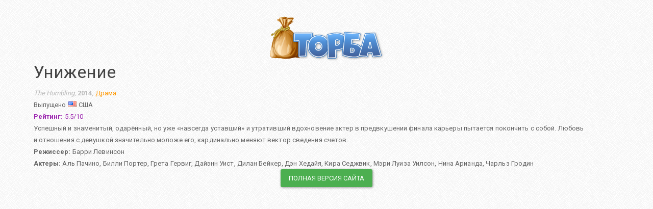

--- FILE ---
content_type: text/html; charset=utf-8
request_url: https://torba.org/film1171.html
body_size: 1803
content:
<!DOCTYPE html>
<html lang="ru">
<head>
<title>Унижение :: ТОРБА - поиск фильмов</title>
<meta charset="utf-8" />
<meta name="viewport" content="width=device-width,minimum-scale=1,initial-scale=1" />
<link rel="canonical" href="https://torba.org/#!film1171" />
<meta name="Rating" content="General" />
<META NAME="ROBOTS" CONTENT="INDEX, FOLLOW" />
<meta name=description content="Успешный и знаменитый, одарённый, но уже «навсегда уставший» и утративший вдохновение актер в предвкушении финала карьеры пытается покончить с собой. Любовь и отношения с девушкой значительно моложе его, кардинально меняют вектор сведения счетов." />
<link rel="shortcut icon" href="/i/favicon.ico" />
<link rel="apple-touch-icon" href="/i/57.png" />
<link rel="apple-touch-icon" sizes="72x72" href="/i/72.png" />
<link rel="apple-touch-icon" sizes="114x114" href="/i/114.png" />
<link rel="stylesheet" href="https://cdnjs.cloudflare.com/ajax/libs/flag-icon-css/2.2.0/css/flag-icon.min.css" />
<link rel="stylesheet" href="/i/css.css" />
<script type="application/ld+json">
{
    "@context": "http://schema.org",
    "@type": "Movie",
    "name": "Унижение",
    "dateCreated": "2016-05-12T14:06:03+00:00",
    "image": false,
    "description": "Успешный и знаменитый, одарённый, но уже «навсегда уставший» и утративший вдохновение актер в предвкушении финала карьеры пытается покончить с собой. Любовь и отношения с девушкой значительно моложе его, кардинально меняют вектор сведения счетов.",
    "aggregateRating": {
        "@type": "AggregateRating",
        "bestRating": 10,
        "ratingValue": 5.5,
        "ratingCount": 1000
    },
    "director": [
        {
            "@type": "Person",
            "name": "Барри Левинсон"
        }
    ],
    "actor": [
        {
            "@type": "Person",
            "name": "Аль Пачино"
        },
        {
            "@type": "Person",
            "name": "Билли Портер"
        },
        {
            "@type": "Person",
            "name": "Грета Гервиг"
        },
        {
            "@type": "Person",
            "name": "Дайэнн Уист"
        },
        {
            "@type": "Person",
            "name": "Дилан Бейкер"
        },
        {
            "@type": "Person",
            "name": "Дэн Хедайя"
        },
        {
            "@type": "Person",
            "name": "Кира Седжвик"
        },
        {
            "@type": "Person",
            "name": "Мэри Луиза Уилсон"
        },
        {
            "@type": "Person",
            "name": "Нина Арианда"
        },
        {
            "@type": "Person",
            "name": "Чарльз Гродин"
        }
    ]
}</script>
</head>
<body style="padding: 2%">
<div class="text-center"><a href="/"><img id="logo" src="/i/logo.png" border="0" /></a></div>
<div id="film" vocab="http://schema.org/" typeof="Movie">
	<h3 id="filmTitle" property="name">Унижение</h3>
	<div id="filmPlot">
				<div class="text-muted"><i>The Humbling</i>, <b>2014</b>, <span property="dateCreated" class="hidden">2016-05-12T14:06:03+00:00</span>
		<span class="text-warning"><span property="genre">Драма</span></span></div>
		<div>Выпущено <span class="flag flag-us"></span> США</div>
		<div class="text-info" property="aggregateRating" typeof="AggregateRating"><b>Рейтинг:</b> <span property="ratingValue">5.5</span>/<span property="bestRating">10</span><span property="ratingCount" class="hidden">1000</span></span>
								</div>
		<div property="description">Успешный и знаменитый, одарённый, но уже «навсегда уставший» и утративший вдохновение актер в предвкушении финала карьеры пытается покончить с собой. Любовь и отношения с девушкой значительно моложе его, кардинально меняют вектор сведения счетов.</div>
		<div><b>Режиссер:</b> <span property="director" typeof="Person"><span property="name">Барри Левинсон</span></span></div>		<div><b>Актеры:</b> <span property="actor" typeof="Person"><span property="name">Аль Пачино</span></span>, <span property="actor" typeof="Person"><span property="name">Билли Портер</span></span>, <span property="actor" typeof="Person"><span property="name">Грета Гервиг</span></span>, <span property="actor" typeof="Person"><span property="name">Дайэнн Уист</span></span>, <span property="actor" typeof="Person"><span property="name">Дилан Бейкер</span></span>, <span property="actor" typeof="Person"><span property="name">Дэн Хедайя</span></span>, <span property="actor" typeof="Person"><span property="name">Кира Седжвик</span></span>, <span property="actor" typeof="Person"><span property="name">Мэри Луиза Уилсон</span></span>, <span property="actor" typeof="Person"><span property="name">Нина Арианда</span></span>, <span property="actor" typeof="Person"><span property="name">Чарльз Гродин</span></span></div>	</div>
	<div class="clearfix text-center"><a type="button" class="btn btn-success" href="/#!film1171">Полная версия сайта</a></div>
</div>

<script defer src="https://static.cloudflareinsights.com/beacon.min.js/vcd15cbe7772f49c399c6a5babf22c1241717689176015" integrity="sha512-ZpsOmlRQV6y907TI0dKBHq9Md29nnaEIPlkf84rnaERnq6zvWvPUqr2ft8M1aS28oN72PdrCzSjY4U6VaAw1EQ==" data-cf-beacon='{"version":"2024.11.0","token":"33a55a3130dc4e2e851b05b5063f7226","r":1,"server_timing":{"name":{"cfCacheStatus":true,"cfEdge":true,"cfExtPri":true,"cfL4":true,"cfOrigin":true,"cfSpeedBrain":true},"location_startswith":null}}' crossorigin="anonymous"></script>
</body>
</html>
